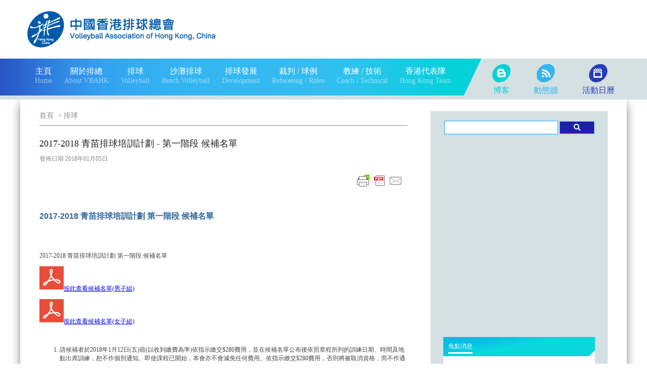

--- FILE ---
content_type: text/html; charset=UTF-8
request_url: https://www.vbahk.org.hk/article/702
body_size: 45090
content:
     

    <html>
<head>
	<meta charset="UTF-8">
	<meta name="viewport" content="width=device-width, initial-scale=1">
	<link rel="Stylesheet" type="text/css" href="/css/main.css?4" />
	<link rel="Stylesheet" type="text/css" href="/css/tab.css?1" />
	
	<meta property="og:title" content="中國香港排球總會 Volleyball Association of Hong Kong, China Limited" />
	<meta property="og:description" content="中國香港排球總會(前身為港九排球聯會)為非牟利團體，成立於1951年，是國際排球聯會(FIVB)、亞洲排球協會(AVC)、中國香港奧林匹克委員會(SF&amp;OC)委員。本會致力推廣本地排球，包括運動員、教練及裁判培訓，同時亦舉辦不同規模的排球賽事，讓排球運動更普及化。" />
	<meta name="description" content="中國香港排球總會(前身為港九排球聯會)為非牟利團體，成立於1951年，是國際排球聯會(FIVB)、亞洲排球協會(AVC)、中國香港奧林匹克委員會(SF&amp;OC)委員。本會致力推廣本地排球，包括運動員、教練及裁判培訓，同時亦舉辦不同規模的排球賽事，讓排球運動更普及化。">
    <meta name="keywords" content="Volleyball, Hong Kong, 排球聯賽, 中國香港排球總會, Volleyball Association of Hong Kong, China, 沙灘排球, Beach Volleyball, 世界排球聯賽, Volleyball National League, 青苖排球, 幼苗排球">
    <title>中國香港排球總會 Volleyball Association of Hong Kong, China Limited</title>
       	<script>
		var strBase = "/";
   	</script>
	<script src="https://hammerjs.github.io/dist/hammer.min.js"></script>
   	<script src="/js/jquery.min.js"></script>
   	<script src="/js/custom/jsElement.js"></script>
   	<script src="/js/custom/jsMain.js"></script>

	<script async="async" src="https://www.googletagservices.com/tag/js/gpt.js"></script>
 	<script>
 	  var googletag = googletag || {};
 	  googletag.cmd = googletag.cmd || [];
	</script>
	<script>
 	  googletag.cmd.push(function() {
 	    googletag.pubads().set("adsense_background_color", "FFFFFF");
 	  });
 	</script>

	<!-- Global site tag (gtag.js) - Google Analytics -->
<script async src="https://www.googletagmanager.com/gtag/js?id=UA-128974738-1"></script>
<script>
  window.dataLayer = window.dataLayer || [];
  function gtag(){dataLayer.push(arguments);}
  gtag('js', new Date());

  gtag('config', 'UA-128974738-1');
</script>

    <link rel="stylesheet" href="https://use.fontawesome.com/releases/v5.0.13/css/all.css" integrity="sha384-DNOHZ68U8hZfKXOrtjWvjxusGo9WQnrNx2sqG0tfsghAvtVlRW3tvkXWZh58N9jp" crossorigin="anonymous">

    <script async src="//pagead2.googlesyndication.com/pagead/js/adsbygoogle.js"></script>
<script>
/*
     (adsbygoogle = window.adsbygoogle || []).push({
          google_ad_client: "ca-pub-8003912508727336",
          enable_page_level_ads: true
     });
	 */
</script>
<style>
.cssMasterPanel{
	@media screen and (max-width:999px) {
		 display:none;
	}
}
</style>

</head>
<body class="cssSection_ ">
<div class="cssMasterPanel">
		<div class="cssContainer">
			<div class="cssRow">
				<div class="cssLogo cssCol"><A href="/"><img src="/images/home/newVBAHK_Header.png" /></A></div>
			
				<div class="cssBanner cssCol">	<script>
	  googletag.cmd.push(function() {
	    googletag.defineSlot('/21681328865/home_index/Leaderboard', [728, 90], 'div-gpt-ad-_home_index_Leaderboard').addService(googletag.pubads());
	    googletag.pubads().enableSingleRequest();
	    googletag.enableServices();
	  });
	</script>

	<div id='div-gpt-ad-_home_index_Leaderboard' style='height:90px; width:728px;'>
	<script>
	googletag.cmd.push(function() { googletag.display('div-gpt-ad-_home_index_Leaderboard'); });
	</script>
	</div>
	
	</div>
			</div>
			
		</div>
	
	</div>
	<div class="cssNavPanel cssPcOnly">
		<div class="cssL"></div>
		<div class="cssR"></div>
		<div class="cssM">
		<div class="cssContainer">
			<div class="cssRow">
				<div class="cssNav cssCol">
				<div class="cssF "><a href="/						
					home"><span><span class="cssS1">主頁</span><span class="cssS2">Home</span></span></a>
										
					</div><div class="cssF "><a href="/						
					about"><span><span class="cssS1">關於排總</span><span class="cssS2">About VBAHK</span></span></a>
							<div class="cssSub">
					<div class="cssRR">
								
					<a href="/article/1752" target="">
								<span>總會簡介</span></a>
							</div>
						<div class="cssRR">
								
					<a href="/article/220" target="">
								<span>總會架構</span></a>
							</div>
						<div class="cssRR">
								
					<a href="/article/17" target="">
								<span>屬會名單</span></a>
							</div>
						<div class="cssRR">
									<a href="/articlelist/48">
									<span>總會訊息</span></a>
							</div>
						<div class="cssRR">
									<a href="/articlelist/78">
									<span>招標項目</span></a>
							</div>
					</div>
							
					</div><div class="cssF "><a href="/						
					volleyball"><span><span class="cssS1">排球</span><span class="cssS2">Volleyball</span></span></a>
							<div class="cssSub">
					<div class="cssRR">
									<a href="javascript:;">
								<span>賽事資料 </span></a>
						<div class="cssSub">
					<div class="cssRR">
								
					<a href="http://member.vbahk.org.hk" target="_blank">
								<span>比賽報名</span></a>
							</div>
						<div class="cssRR">
								
					<a href="/article/1676" target="">
								<span>比賽通則</span></a>
							</div>
						<div class="cssRR">
									<a href="/articlelist/416">
									<span>優化計劃</span></a>
							</div>
						<div class="cssRR">
									<a href="/articlelist/423">
									<span>聯賽</span></a>
							</div>
						<div class="cssRR">
									<a href="/articlelist/424">
									<span>錦標賽</span></a>
							</div>
						<div class="cssRR">
									<a href="/articlelist/428">
									<span>排總盃</span></a>
							</div>
						<div class="cssRR">
									<a href="/articlelist/429">
									<span>青少年排球錦標賽</span></a>
							</div>
						<div class="cssRR">
									<a href="/articlelist/422">
									<span>會長盃排球邀請賽</span></a>
							</div>
						<div class="cssRR">
									<a href="javascript:;">
								<span>賽事 (07/2020以前)</span></a>
						<div class="cssSub">
					<div class="cssRR">
									<a href="/articlelist/108">
									<span>青少盃</span></a>
							</div>
						<div class="cssRR">
									<a href="/articlelist/109">
									<span>馬拉松</span></a>
							</div>
						<div class="cssRR">
									<a href="/articlelist/110">
									<span>錦標賽</span></a>
							</div>
					</div>
					</div>
					</div>
					</div>
						<div class="cssRR">
									<a href="javascript:;">
								<span>球員註冊</span></a>
						<div class="cssSub">
					<div class="cssRR">
								
					<a href="/article/2228" target="">
								<span>球員註冊名單</span></a>
							</div>
						<div class="cssRR">
									<a href="/articlelist/283">
									<span>球員註冊資訊</span></a>
							</div>
					</div>
					</div>
						<div class="cssRR">
									<a href="/articlelist/107">
									<span>本地國際賽</span></a>
						<div class="cssSub">
					<div class="cssRR">
									<a href="/articlelist/417">
									<span>世界女排聯賽</span></a>
							</div>
						<div class="cssRR">
									<a href="/articlelist/420">
									<span>亞洲東區排球錦標賽</span></a>
							</div>
						<div class="cssRR">
									<a href="/articlelist/418">
									<span>兩岸四地排球邀請賽</span></a>
							</div>
						<div class="cssRR">
									<a href="/articlelist/419">
									<span>粵港澳大灣區排球賽</span></a>
							</div>
						<div class="cssRR">
									<a href="/articlelist/421">
									<span>省港澳盃排球埠際賽</span></a>
							</div>
					</div>
					</div>
						<div class="cssRR">
									<a href="/volleyball/articlelist/34">
									<span>其他消息</span></a>
							</div>
					</div>
							
					</div><div class="cssF "><a href="/						
					bvb"><span><span class="cssS1">沙灘排球</span><span class="cssS2">Beach Volleyball</span></span></a>
							<div class="cssSub">
					<div class="cssRR">
									<a href="javascript:;">
								<span>賽事 </span></a>
						<div class="cssSub">
					<div class="cssRR">
									<a href="/articlelist/152">
									<span>錦標賽 </span></a>
							</div>
						<div class="cssRR">
									<a href="/articlelist/150">
									<span>巡迴賽 </span></a>
							</div>
						<div class="cssRR">
									<a href="/articlelist/151">
									<span>青少盃 </span></a>
							</div>
						<div class="cssRR">
									<a href="/articlelist/153">
									<span>康文盃 </span></a>
							</div>
					</div>
					</div>
						<div class="cssRR">
									<a href="javascript:;">
								<span>球員</span></a>
						<div class="cssSub">
					<div class="cssRR">
									<a href="/articlelist/155">
									<span>註冊球員名單 </span></a>
							</div>
						<div class="cssRR">
								
					<a href="/article/1890" target="">
								<span>球員積分排名</span></a>
							</div>
					</div>
					</div>
						<div class="cssRR">
									<a href="javascript:;">
								<span>本地國際賽 </span></a>
						<div class="cssSub">
					<div class="cssRR">
									<a href="/articlelist/520">
									<span>第十五屆全國運動會</span></a>
							</div>
					</div>
					</div>
						<div class="cssRR">
									<a href="/articlelist/159">
									<span>其他消息</span></a>
							</div>
					</div>
							
					</div><div class="cssF "><a href="/						
					development"><span><span class="cssS1">排球發展</span><span class="cssS2">Development</span></span></a>
							<div class="cssSub">
					<div class="cssRR">
									<a href="/development/articlelist/141">
									<span>學校體育推廣</span></a>
							</div>
						<div class="cssRR">
									<a href="/development/articlelist/142">
									<span>訓練班</span></a>
							</div>
						<div class="cssRR">
									<a href="/articlelist/143">
									<span>迷你及輕排球 </span></a>
							</div>
						<div class="cssRR">
									<a href="javascript:;">
								<span>青苗培訓</span></a>
						<div class="cssSub">
					<div class="cssRR">
									<a href="/articlelist/431">
									<span>排球</span></a>
							</div>
						<div class="cssRR">
									<a href="/articlelist/432">
									<span>沙灘排球</span></a>
							</div>
					</div>
					</div>
						<div class="cssRR">
									<a href="/development/articlelist/145">
									<span>幼苗培訓 </span></a>
							</div>
					</div>
							
					</div><div class="cssF "><a href="/						
					refereeing"><span><span class="cssS1">裁判 / 球例</span><span class="cssS2">Refereeing / Rules</span></span></a>
							<div class="cssSub">
					<div class="cssRR">
									<a href="javascript:;">
								<span>最新消息</span></a>
						<div class="cssSub">
					<div class="cssRR">
									<a href="/refereeing/articlelist/36/articlelist/127">
									<span>課程 </span></a>
							</div>
						<div class="cssRR">
									<a href="/refereeing/articlelist/36/articlelist/128">
									<span>活動及資訊 </span></a>
							</div>
					</div>
					</div>
						<div class="cssRR">
									<a href="javascript:;">
								<span>裁判註冊</span></a>
						<div class="cssSub">
					<div class="cssRR">
									<a href="javascript:;">
								<span>裁判註冊 </span></a>
							</div>
						<div class="cssRR">
								
					<a href="/article/2030" target="">
								<span>註冊裁判名單</span></a>
							</div>
					</div>
					</div>
						<div class="cssRR">
									<a href="javascript:;">
								<span>球例及表格 </span></a>
						<div class="cssSub">
					<div class="cssRR">
									<a href="/articlelist/130">
									<span>球例 (排球)</span></a>
							</div>
						<div class="cssRR">
									<a href="/articlelist/131">
									<span>球例 (沙灘排球)</span></a>
							</div>
					</div>
					</div>
						<div class="cssRR">
								
					<a href="/article/2936" target="">
								<span>申請裁判服務</span></a>
							</div>
					</div>
							
					</div><div class="cssF "><a href="/						
					sectionpage/11"><span><span class="cssS1">教練 / 技術</span><span class="cssS2">Coach / Technical</span></span></a>
							<div class="cssSub">
					<div class="cssRR">
									<a href="javascript:;">
								<span>最新消息</span></a>
						<div class="cssSub">
					<div class="cssRR">
									<a href="/coach/articlelist/73/articlelist/133">
									<span>課程</span></a>
							</div>
						<div class="cssRR">
									<a href="/coach/articlelist/73/articlelist/134">
									<span>活動及資訊</span></a>
							</div>
					</div>
					</div>
						<div class="cssRR">
									<a href="javascript:;">
								<span>教練註冊</span></a>
						<div class="cssSub">
					<div class="cssRR">
									<a href="/articlelist/137">
									<span>教練註冊 </span></a>
							</div>
						<div class="cssRR">
								
					<a href="/article/240" target="">
								<span>註冊教練名單</span></a>
							</div>
					</div>
					</div>
						<div class="cssRR">
									<a href="javascript:;">
								<span>守則及表格</span></a>
						<div class="cssSub">
					<div class="cssRR">
								
					<a href="/article/2052" target="">
								<span>教練守則 </span></a>
							</div>
						<div class="cssRR">
									<a href="/articlelist/140">
									<span>表格</span></a>
							</div>
					</div>
					</div>
					</div>
							
					</div><div class="cssF "><a href="/						
					sectionpage/12"><span><span class="cssS1">香港代表隊</span><span class="cssS2">Hong Kong Team</span></span></a>
							<div class="cssSub">
					<div class="cssRR">
									<a href="/hongkongteam/articlelist/120">
									<span>最新消息</span></a>
							</div>
						<div class="cssRR">
									<a href="javascript:;">
								<span>入選名單</span></a>
						<div class="cssSub">
					<div class="cssRR">
									<a href="/articlelist/122">
									<span>排球</span></a>
							</div>
						<div class="cssRR">
									<a href="/articlelist/123">
									<span>沙灘排球</span></a>
							</div>
					</div>
					</div>
					</div>
							
					</div>				</div>
				<div class="cssOther cssCol">
				<a href="/blog" class="cssIc1"><span>博客</span></a><a href="/socialwall" class="cssIc2"><span>動態牆</span></a><a href="/" class="cssIc3"><span>活動日曆</span></a>					

				</div>
			</div>
			
		</div>
		</div>
	</div>

	<div class="cssHeaderPanelM cssMobTab">
		<div class="cssRow">

			<div class="cssLogo"><A href="/"><img src="/images/home/newVBAHK_Header.png" /></a></div>
			<div class="cssNavb"><a href="javascript:;" onclick="jsShowMenu()"  ><img src="/images/home/mobihead_05.jpg" /></a></div>
		</div>
	</div>
	<div class="cssTopPanelM cssMobTab">
		<div class="cssBanner cssCol">	<script>
	  googletag.cmd.push(function() {
	    googletag.defineSlot('/21681328865/home_index/StaticBanner', [320, 100], 'div-gpt-ad-_home_index_StaticBanner').addService(googletag.pubads());
	    googletag.pubads().enableSingleRequest();
	    googletag.enableServices();
	  });
	</script>

	<div id='div-gpt-ad-_home_index_StaticBanner' style='height:100px; width:320px;'>
	<script>
	googletag.cmd.push(function() { googletag.display('div-gpt-ad-_home_index_StaticBanner'); });
	</script>
	</div>
	
	</div>
	</div>

	<div class="cssOverMenu">
		<div class="cssBg"><img src="/images/home/menubg.jpg" /></div>
		<div class="cssFF">
			<div class="cssClose"><a href="javascript:;" onclick="jsHideMenu()" ><img src="/images/home/close.png" /></a></div>
			<div class="cssNav cssCol">
				<div class="cssF"><a href="/						
					home"><span><span class="cssS1">主頁</span><span class="cssS2">Home</span></span></a>
										
					</div><div class="cssF"><a href="/						
					about"><span><span class="cssS1">關於排總</span><span class="cssS2">About VBAHK</span></span></a>
							<div class="cssSub">
					<div class="cssRR">
								
					<a href="/article/1752" target="">
								<span>總會簡介</span></a>
							</div>
						<div class="cssRR">
								
					<a href="/article/220" target="">
								<span>總會架構</span></a>
							</div>
						<div class="cssRR">
								
					<a href="/article/17" target="">
								<span>屬會名單</span></a>
							</div>
						<div class="cssRR">
									<a href="/articlelist/48">
									<span>總會訊息</span></a>
							</div>
						<div class="cssRR">
									<a href="/articlelist/78">
									<span>招標項目</span></a>
							</div>
					</div>
							
					</div><div class="cssF"><a href="/						
					volleyball"><span><span class="cssS1">排球</span><span class="cssS2">Volleyball</span></span></a>
							<div class="cssSub">
					<div class="cssRR">
									<a href="javascript:;">
								<span>賽事資料 </span></a>
						<div class="cssSub">
					<div class="cssRR">
								
					<a href="http://member.vbahk.org.hk" target="_blank">
								<span>比賽報名</span></a>
							</div>
						<div class="cssRR">
								
					<a href="/article/1676" target="">
								<span>比賽通則</span></a>
							</div>
						<div class="cssRR">
									<a href="/articlelist/416">
									<span>優化計劃</span></a>
							</div>
						<div class="cssRR">
									<a href="/articlelist/423">
									<span>聯賽</span></a>
							</div>
						<div class="cssRR">
									<a href="/articlelist/424">
									<span>錦標賽</span></a>
							</div>
						<div class="cssRR">
									<a href="/articlelist/428">
									<span>排總盃</span></a>
							</div>
						<div class="cssRR">
									<a href="/articlelist/429">
									<span>青少年排球錦標賽</span></a>
							</div>
						<div class="cssRR">
									<a href="/articlelist/422">
									<span>會長盃排球邀請賽</span></a>
							</div>
						<div class="cssRR">
									<a href="javascript:;">
								<span>賽事 (07/2020以前)</span></a>
						<div class="cssSub">
					<div class="cssRR">
									<a href="/articlelist/108">
									<span>青少盃</span></a>
							</div>
						<div class="cssRR">
									<a href="/articlelist/109">
									<span>馬拉松</span></a>
							</div>
						<div class="cssRR">
									<a href="/articlelist/110">
									<span>錦標賽</span></a>
							</div>
					</div>
					</div>
					</div>
					</div>
						<div class="cssRR">
									<a href="javascript:;">
								<span>球員註冊</span></a>
						<div class="cssSub">
					<div class="cssRR">
								
					<a href="/article/2228" target="">
								<span>球員註冊名單</span></a>
							</div>
						<div class="cssRR">
									<a href="/articlelist/283">
									<span>球員註冊資訊</span></a>
							</div>
					</div>
					</div>
						<div class="cssRR">
									<a href="/articlelist/107">
									<span>本地國際賽</span></a>
						<div class="cssSub">
					<div class="cssRR">
									<a href="/articlelist/417">
									<span>世界女排聯賽</span></a>
							</div>
						<div class="cssRR">
									<a href="/articlelist/420">
									<span>亞洲東區排球錦標賽</span></a>
							</div>
						<div class="cssRR">
									<a href="/articlelist/418">
									<span>兩岸四地排球邀請賽</span></a>
							</div>
						<div class="cssRR">
									<a href="/articlelist/419">
									<span>粵港澳大灣區排球賽</span></a>
							</div>
						<div class="cssRR">
									<a href="/articlelist/421">
									<span>省港澳盃排球埠際賽</span></a>
							</div>
					</div>
					</div>
						<div class="cssRR">
									<a href="/volleyball/articlelist/34">
									<span>其他消息</span></a>
							</div>
					</div>
							
					</div><div class="cssF"><a href="/						
					bvb"><span><span class="cssS1">沙灘排球</span><span class="cssS2">Beach Volleyball</span></span></a>
							<div class="cssSub">
					<div class="cssRR">
									<a href="javascript:;">
								<span>賽事 </span></a>
						<div class="cssSub">
					<div class="cssRR">
									<a href="/articlelist/152">
									<span>錦標賽 </span></a>
							</div>
						<div class="cssRR">
									<a href="/articlelist/150">
									<span>巡迴賽 </span></a>
							</div>
						<div class="cssRR">
									<a href="/articlelist/151">
									<span>青少盃 </span></a>
							</div>
						<div class="cssRR">
									<a href="/articlelist/153">
									<span>康文盃 </span></a>
							</div>
					</div>
					</div>
						<div class="cssRR">
									<a href="javascript:;">
								<span>球員</span></a>
						<div class="cssSub">
					<div class="cssRR">
									<a href="/articlelist/155">
									<span>註冊球員名單 </span></a>
							</div>
						<div class="cssRR">
								
					<a href="/article/1890" target="">
								<span>球員積分排名</span></a>
							</div>
					</div>
					</div>
						<div class="cssRR">
									<a href="javascript:;">
								<span>本地國際賽 </span></a>
						<div class="cssSub">
					<div class="cssRR">
									<a href="/articlelist/520">
									<span>第十五屆全國運動會</span></a>
							</div>
					</div>
					</div>
						<div class="cssRR">
									<a href="/articlelist/159">
									<span>其他消息</span></a>
							</div>
					</div>
							
					</div><div class="cssF"><a href="/						
					development"><span><span class="cssS1">排球發展</span><span class="cssS2">Development</span></span></a>
							<div class="cssSub">
					<div class="cssRR">
									<a href="/development/articlelist/141">
									<span>學校體育推廣</span></a>
							</div>
						<div class="cssRR">
									<a href="/development/articlelist/142">
									<span>訓練班</span></a>
							</div>
						<div class="cssRR">
									<a href="/articlelist/143">
									<span>迷你及輕排球 </span></a>
							</div>
						<div class="cssRR">
									<a href="javascript:;">
								<span>青苗培訓</span></a>
						<div class="cssSub">
					<div class="cssRR">
									<a href="/articlelist/431">
									<span>排球</span></a>
							</div>
						<div class="cssRR">
									<a href="/articlelist/432">
									<span>沙灘排球</span></a>
							</div>
					</div>
					</div>
						<div class="cssRR">
									<a href="/development/articlelist/145">
									<span>幼苗培訓 </span></a>
							</div>
					</div>
							
					</div><div class="cssF"><a href="/						
					refereeing"><span><span class="cssS1">裁判 / 球例</span><span class="cssS2">Refereeing / Rules</span></span></a>
							<div class="cssSub">
					<div class="cssRR">
									<a href="javascript:;">
								<span>最新消息</span></a>
						<div class="cssSub">
					<div class="cssRR">
									<a href="/refereeing/articlelist/36/articlelist/127">
									<span>課程 </span></a>
							</div>
						<div class="cssRR">
									<a href="/refereeing/articlelist/36/articlelist/128">
									<span>活動及資訊 </span></a>
							</div>
					</div>
					</div>
						<div class="cssRR">
									<a href="javascript:;">
								<span>裁判註冊</span></a>
						<div class="cssSub">
					<div class="cssRR">
									<a href="javascript:;">
								<span>裁判註冊 </span></a>
							</div>
						<div class="cssRR">
								
					<a href="/article/2030" target="">
								<span>註冊裁判名單</span></a>
							</div>
					</div>
					</div>
						<div class="cssRR">
									<a href="javascript:;">
								<span>球例及表格 </span></a>
						<div class="cssSub">
					<div class="cssRR">
									<a href="/articlelist/130">
									<span>球例 (排球)</span></a>
							</div>
						<div class="cssRR">
									<a href="/articlelist/131">
									<span>球例 (沙灘排球)</span></a>
							</div>
					</div>
					</div>
						<div class="cssRR">
								
					<a href="/article/2936" target="">
								<span>申請裁判服務</span></a>
							</div>
					</div>
							
					</div><div class="cssF"><a href="/						
					sectionpage/11"><span><span class="cssS1">教練 / 技術</span><span class="cssS2">Coach / Technical</span></span></a>
							<div class="cssSub">
					<div class="cssRR">
									<a href="javascript:;">
								<span>最新消息</span></a>
						<div class="cssSub">
					<div class="cssRR">
									<a href="/coach/articlelist/73/articlelist/133">
									<span>課程</span></a>
							</div>
						<div class="cssRR">
									<a href="/coach/articlelist/73/articlelist/134">
									<span>活動及資訊</span></a>
							</div>
					</div>
					</div>
						<div class="cssRR">
									<a href="javascript:;">
								<span>教練註冊</span></a>
						<div class="cssSub">
					<div class="cssRR">
									<a href="/articlelist/137">
									<span>教練註冊 </span></a>
							</div>
						<div class="cssRR">
								
					<a href="/article/240" target="">
								<span>註冊教練名單</span></a>
							</div>
					</div>
					</div>
						<div class="cssRR">
									<a href="javascript:;">
								<span>守則及表格</span></a>
						<div class="cssSub">
					<div class="cssRR">
								
					<a href="/article/2052" target="">
								<span>教練守則 </span></a>
							</div>
						<div class="cssRR">
									<a href="/articlelist/140">
									<span>表格</span></a>
							</div>
					</div>
					</div>
					</div>
							
					</div><div class="cssF"><a href="/						
					sectionpage/12"><span><span class="cssS1">香港代表隊</span><span class="cssS2">Hong Kong Team</span></span></a>
							<div class="cssSub">
					<div class="cssRR">
									<a href="/hongkongteam/articlelist/120">
									<span>最新消息</span></a>
							</div>
						<div class="cssRR">
									<a href="javascript:;">
								<span>入選名單</span></a>
						<div class="cssSub">
					<div class="cssRR">
									<a href="/articlelist/122">
									<span>排球</span></a>
							</div>
						<div class="cssRR">
									<a href="/articlelist/123">
									<span>沙灘排球</span></a>
							</div>
					</div>
					</div>
					</div>
							
					</div>				</div>
				<div class="cssOther cssCol">
				<a href="/blog" class="cssIc1"><span><img src="/images/home/mic1.png" /><br />博客</span></a><a href="/socialwall" class="cssIc2"><span><img src="/images/home/mic2.png" /><br />動態牆</span></a><a href="/" class="cssIc3"><span><img src="/images/home/mic3.png" /><br />活動日曆</span></a>				</div>
			</div>
		</div>
	</div>
	<div class="cssContentPanel">
		<div class="cssContainer">
			<div class="cssInFrame cssInsidePanel">
				<div class="cssRow">
								
									
					<div class="cssLhs cssCol cssArticle">
						<div class="cssBreadcrumb">
	<A href="/">首頁</A> 
	&nbsp;>&nbsp;<a href='javascript:;'>排球</a></div>						<div class="cssTitle">
							2017-2018 青苗排球培訓計劃 - 第一階段 候補名單&nbsp;						</div>
						<div class="cssDate">
							發佈日期 2018年01月05日						</div>
						
						<div class="cssShare cssPc">
							<div class="cssL">
							<!-- Go to www.addthis.com/dashboard to customize your tools -->
							<div class="addthis_inline_share_toolbox"></div>
							</div>
							
							<div class="cssR">
							
							<script>var pfHeaderImgUrl = '';var pfHeaderTagline = '';var pfdisableClickToDel = 0;var pfHideImages = 0;var pfImageDisplayStyle = 'right';var pfDisablePDF = 0;var pfDisableEmail = 0;var pfDisablePrint = 0;var pfCustomCSS = '';var pfBtVersion='2';(function(){var js,pf;pf=document.createElement('script');pf.type='text/javascript';pf.src='//cdn.printfriendly.com/printfriendly.js';document.getElementsByTagName('head')[0].appendChild(pf)})();</script><a href="https://www.printfriendly.com" style="color:#6D9F00;text-decoration:none;" class="printfriendly" onclick="window.print();return false;" title="Printer Friendly and PDF"><img style="border:none;-webkit-box-shadow:none;box-shadow:none;" src="//cdn.printfriendly.com/buttons/printfriendly-pdf-email-button-notext.png" alt="Print Friendly and PDF"/></a>
							</div>
						</div>
						
												
						<div class="cssContent">
							<h2 style="font-family: 'Trebuchet MS', 'Gill Sans MT', arial; margin: 0px; color: #336999; font-size: 16px; padding: 0px 0px 20px;">2017-2018 青苗排球培訓計劃 第一階段 候補名單</h2>
<p>&nbsp;</p>
<p style="font-weight: 400;">2017-2018 青苗排球培訓計劃 第一階段 候補名單</p>
<p style="font-weight: 400;"><a href="https://www.vbahk.org.hk/items/media/Development/2018/youth2018/yavboylastpayment_20180116final.pdf"><img src="https://www.vbahk.org.hk/items/media/icon/pdf_icon_48.png" alt="" />按此查看候補名單(男子組)</a></p>
<p style="font-weight: 400;"><a href="https://www.vbahk.org.hk/items/media/Development/2018/youth2018/yavgirllastpayment_20180116final.pdf"><img src="https://www.vbahk.org.hk/items/media/icon/pdf_icon_48.png" alt="" />按此查看候補名單(女子組)</a></p>
<p style="font-weight: 400;">&nbsp;</p>
<ol>
<li style="font-weight: 400;">請候補者於2018年1月12日(五)前(以收到繳費為準)依指示繳交$280費用，並在候補名單公布後依照章程所列的訓練日期、時間及地點出席訓練，恕不作個別通知。即使課程已開始，本會亦不會減免任何費用。依指示繳交$280費用，否則將被取消資格，而不作通知。</li>
</ol>
<p style="font-weight: 400;">&nbsp;</p>
<ol start="2">
<li style="font-weight: 400;">其他未繳費者：須最遲於2018年1月12日(五)前(以收到繳費為準)，依指示繳交$280費用，否則將被取消資格，而不作通知。</li>
</ol>
<p style="font-weight: 400;">&nbsp;</p>
<ol start="3">
<li style="font-weight: 400;">繳費：</li>
</ol>
<ul style="font-weight: 400;">
<li>&nbsp;地址：香港銅鑼灣掃桿埔大球場徑1號奧運大樓1007室</li>
<li>支票抬頭：「香港排球總會有限公司&nbsp;/ Volleyball Association of Hong Kong, China Limited」；</li>
<li>請於支票背後寫上學員姓名、入選編號及聯絡電話</li>
<li>請勿郵寄現金；不接受期票</li>
<li>信封面請註明「YAV 17/18」。</li>
</ul>
<p style="font-weight: 400;">&nbsp;</p>
<ol start="4">
<li style="font-weight: 400;">於2018年1月4日，18:00後仍未繳費亦未聯絡本會者，已取消其參加資格。</li>
</ol>
<p style="font-weight: 400;">&nbsp;</p>
<ol start="5">
<li style="font-weight: 400;">任何郵遞延誤/問題，本會概不負責。</li>
</ol>
<p style="font-weight: 400;">&nbsp;</p>
<ol start="6">
<li style="font-weight: 400;">服飾要求：合適運動服裝，不脫色運動鞋。如有需要，可帶備關節墊子(護膝及手肘)。</li>
</ol>
<p style="font-weight: 400;">&nbsp;</p>
<ol start="7">
<li style="font-weight: 400;">上課時請自備足夠飲用水。</li>
</ol>
<p style="font-weight: 400;">&nbsp;</p>
<p style="font-weight: 400;">有任何問題，歡迎致電2808 1191或電郵至john.chung@vbahk.org.hk與鍾先生(John Chung)聯絡。</p>						</div>

						<div class="cssShare cssMobi">
							<!-- Go to www.addthis.com/dashboard to customize your tools -->
<div class="addthis_inline_share_toolbox"></div>


							
							<script>var pfHeaderImgUrl = '';var pfHeaderTagline = '';var pfdisableClickToDel = 0;var pfHideImages = 0;var pfImageDisplayStyle = 'right';var pfDisablePDF = 0;var pfDisableEmail = 0;var pfDisablePrint = 0;var pfCustomCSS = '';var pfBtVersion='2';(function(){var js,pf;pf=document.createElement('script');pf.type='text/javascript';pf.src='//cdn.printfriendly.com/printfriendly.js';document.getElementsByTagName('head')[0].appendChild(pf)})();</script><a href="https://www.printfriendly.com" style="color:#6D9F00;text-decoration:none;" class="printfriendly" onclick="window.print();return false;" title="Printer Friendly and PDF"><img style="border:none;-webkit-box-shadow:none;box-shadow:none;" src="//cdn.printfriendly.com/buttons/print-button-gray.png" alt="Print Friendly and PDF"/></a> 

						</div>
						
						

						<div class="cssBanner cssMobi"></div>
						
					</div>
					
					<div class="cssRhs cssCol css1_4">
	<div class="cssFrame">

		<div class="cssSearch">
			<form action="/search" method="post">
				<input type="text" name="searchtxt" class="cssTxt" value="">
				<button class="cssBtn">
					<span><i class="fas fa-search"></i></span>
				</button>
				
				
			</form>
		</div>
			<div class="cssBanner cssAlignC">
			<script>
	  googletag.cmd.push(function() {
	    googletag.defineSlot('/21681328865/home_index/Rectangle', [300, 250], 'div-gpt-ad-_home_index_Rectangle').addService(googletag.pubads());
	    googletag.pubads().enableSingleRequest();
	    googletag.enableServices();
	  });
	</script>

	<div id='div-gpt-ad-_home_index_Rectangle' style='height:250px; width:300px;'>
	<script>
	googletag.cmd.push(function() { googletag.display('div-gpt-ad-_home_index_Rectangle'); });
	</script>
	</div>
	
			</div>
	
			<div class="cssBanner cssPc">	<script>
	  googletag.cmd.push(function() {
	    googletag.defineSlot('/21681328865/home_index/SmallBanner', [300, 100], 'div-gpt-ad-_home_index_SmallBanner').addService(googletag.pubads());
	    googletag.pubads().enableSingleRequest();
	    googletag.enableServices();
	  });
	</script>

	<div id='div-gpt-ad-_home_index_SmallBanner' style='height:100px; width:300px;'>
	<script>
	googletag.cmd.push(function() { googletag.display('div-gpt-ad-_home_index_SmallBanner'); });
	</script>
	</div>
	
	</div>


			
	<div class="cssNews">
	<div class="cssHeader">
						<img src="/images/home/rhs_03.jpg" />
						
		<div class="cssTitle"><span>焦點消息</span></div>
	</div>
	
	<div class="cssContent">	
			<div class="cssRow">
		<a href="/article/3950">
			<div class="cssCol cssIcon">
				<div class="cssImg" style="background-image:url('/items/media/Coach/2025/Member_coach/website.png');">
					
				</div>
			</div>
			<div class="cssCol cssTxt">
				<div class="cssR1">課程&nbsp;|&nbsp;2025 本地一級排球教練班 (總會班) - 合格名單 ( 587 )</div>
				<div class="cssR2">2026-01-19</div>
			</div>
		</a>							
		</div>
				<div class="cssRow">
		<a href="/article/3959">
			<div class="cssCol cssIcon">
				<div class="cssImg" style="background-image:url('/items/media/Default/vbahk_1200x630.jpg');">
					
				</div>
			</div>
			<div class="cssCol cssTxt">
				<div class="cssR1">招標項目 &nbsp;|&nbsp;2025-2026香港青少年排球訓練交流計劃 - 招標公告  ( 356 )</div>
				<div class="cssR2">2026-01-21</div>
			</div>
		</a>							
		</div>
				<div class="cssRow">
		<a href="/article/3948">
			<div class="cssCol cssIcon">
				<div class="cssImg" style="background-image:url('/items/media/Volleyball/2026/LCSDCup_Mini_2526/446x243.png');">
					
				</div>
			</div>
			<div class="cssCol cssTxt">
				<div class="cssR1">迷你及輕排球&nbsp;|&nbsp;2025-26 年度康文盃全港公開迷你排球挑戰賽 報名學校名單 (更新: 22/01/2026) ( 314 )</div>
				<div class="cssR2">2026-01-19</div>
			</div>
		</a>							
		</div>
				<div class="cssRow">
		<a href="/article/3954">
			<div class="cssCol cssIcon">
				<div class="cssImg" style="background-image:url('/items/media/Refereeing/2025/202526intermediaterefcourse/202526intermediate446x243.png');">
					
				</div>
			</div>
			<div class="cssCol cssTxt">
				<div class="cssR1">課程&nbsp;|&nbsp;2025/26『中級裁判員培訓』 - 報名情況 (更新：22/01/2026) ( 271 )</div>
				<div class="cssR2">2026-01-21</div>
			</div>
		</a>							
		</div>
				<div class="cssRow">
		<a href="/article/3957">
			<div class="cssCol cssIcon">
				<div class="cssImg" style="background-image:url('/items/media/Refereeing/2025/202526advancedrefcourse/202526advanced446x243.png.png');">
					
				</div>
			</div>
			<div class="cssCol cssTxt">
				<div class="cssR1">課程&nbsp;|&nbsp;2025/26『高級裁判員培訓』 - 報名情況 (更新：21/01/2026) ( 269 )</div>
				<div class="cssR2">2026-01-21</div>
			</div>
		</a>							
		</div>
									

	</div>
</div>		
		
				<div class="cssBanner cssPc">	<script>
	  googletag.cmd.push(function() {
	    googletag.defineSlot('/21681328865/home_index/SmallBanner2', [300, 100], 'div-gpt-ad-_home_index_SmallBanner2').addService(googletag.pubads());
	    googletag.pubads().enableSingleRequest();
	    googletag.enableServices();
	  });
	</script>

	<div id='div-gpt-ad-_home_index_SmallBanner2' style='height:100px; width:300px;'>
	<script>
	googletag.cmd.push(function() { googletag.display('div-gpt-ad-_home_index_SmallBanner2'); });
	</script>
	</div>
	
	</div>


							
							
		<div class="cssSocial cssPc">
			<div class="cssContent">	
				<div class="cssRow">
												<a href="https://www.facebook.com/vbahk.plus/" target="_blank"><img src="/images/newFB-VBAHK.png"  class="img-full" /></a>
												
					<!--
					<div class="cssCol cssIcon"><img src="/images/home/rhs_13.jpg" /></div>
					<div class="cssCol cssTxt">
						<div class="cssR1"><iframe src="https://www.facebook.com/plugins/follow.php?href=https%3A%2F%2Fwww.facebook.com%2Fvbahk.plus%2F&width=90&height=21&layout=button_count&size=small&show_faces=true&appId" width="90" height="21" style="border:none;overflow:hidden" scrolling="no" frameborder="0" allowTransparency="true"></iframe></div>
					<!-- 	<div class="cssR2">Follow Us</div> --
					</div>
					<div class="cssCol cssBtn"><a href="https://www.facebook.com/vbahk.plus/" target="_blank">													<img src="/images/home/rhs_18.jpg" />
													</a></div>
					-->
				</div>
				
				<div class="cssRow">
											<a href="https://www.instagram.com/vbahk/" target="_blank"><img src="/images/newIG-VBAHK.png"  class="img-full" /></a>
												
					<!--

					<div class="cssCol cssIcon"><img src="/images/home/rhs_16.jpg" /></div>
					<div class="cssCol cssTxt">
					<!--  --	<div class="cssR1">23,456 Fans</div> --
						<div class="cssR1"><a href="https://www.instagram.com/vbahk/" target="_blank">Follow Us</a></div>
					</div>
					<div class="cssCol cssBtn"><a href="https://www.instagram.com/vbahk/" target="_blank">													<img src="/images/home/rhs_18.jpg" />
													</a></div> -->
				</div>
			</div>
		</div>

					

		<div class="cssSocial cssMobi">
			<div class="cssContent">	
				<div class="cssRow1">
												<a href="https://www.facebook.com/vbahk.plus/" target="_blank"><img src="/images/newFB-VBAHK.png"  class="img-full" /></a>
												<!--
					<div class="cssCol cssIcon"><img src="/images/home/msoc1.jpg" /></div>
					<div class="cssCol cssTxt">
						<div class="cssR1"><iframe src="https://www.facebook.com/plugins/follow.php?href=https%3A%2F%2Fwww.facebook.com%2Fvbahk.plus%2F&width=90&height=21&layout=button_count&size=small&show_faces=true&appId" width="90" height="21" style="border:none;overflow:hidden" scrolling="no" frameborder="0" allowTransparency="true"></iframe></div>
					<!-- 	<div class="cssR2">Follow Us</div> --
					</div>
					<div class="cssCol cssBtn"><a href="https://www.facebook.com/vbahk.plus/" target="_blank">													<img src="/images/home/rhs_18.jpg" />
													</a></div> -->
				</div>
				
				<div class="cssRow1">
				   							<a href="https://www.instagram.com/vbahk/" target="_blank"><img src="/images/newIG-VBAHK.png"  class="img-full" /></a>
												<!--
					<div class="cssCol cssIcon"><img src="/images/home/msoc2.jpg" /></div>
					<div class="cssCol cssTxt">
					<!--  --	<div class="cssR1">23,456 Fans</div> --
						<div class="cssR1"><a href="https://www.instagram.com/vbahk/" target="_blank">Follow Us</a></div>
					</div>
					<div class="cssCol cssBtn"><a href="https://www.instagram.com/vbahk/" target="_blank">													<img src="/images/home/rhs_18.jpg" />
													</a></div>-->
				</div>
			</div>
		</div>

							<div class="cssYoutube cssYoutubevideo">
						<div class="cssContent">
							<iframe width="100%" height="100%" src="https://www.youtube.com/embed/HWst6Qnetzo?rel=0" frameborder="0" gesture="media" allow="encrypted-media" allowfullscreen></iframe>
						</div>
					</div>
										<div class="cssYoutube cssYoutubevideo">
						<div class="cssContent">
							<iframe width="100%" height="100%" src="https://www.youtube.com/embed/c8Qx3KUaX7s?rel=0" frameborder="0" gesture="media" allow="encrypted-media" allowfullscreen></iframe>
						</div>
					</div>
						

	</div>
</div>
								</div>
			</div>
		</div>
	
	</div>
	<!-- Go to www.addthis.com/dashboard to customize your tools -->
	<script type="text/javascript" src="//s7.addthis.com/js/300/addthis_widget.js#pubid=ra-53757aba3ad7be36"></script> 
	

<div class="cssFooterPanel cssPc">
		<div class="cssTopBg"></div>
		<div class="cssContainer">
			<div class="cssRow">
				<div class="cssLogo cssCol"><A href="/"><img src="/images/home/vbahk_79.png" /></a></div>
				<div class="cssNav cssCol">
					<div class="cssRow1">
												<a href="/home"><span>主頁</span></a>
													
						
													<span class="cssSp">/</span>
														<a href="/about"><span>關於排總</span></a>
													
						
													<span class="cssSp">/</span>
														<a href="/volleyball"><span>排球</span></a>
													
						
													<span class="cssSp">/</span>
														<a href="/bvb"><span>沙灘排球</span></a>
													
						
													<span class="cssSp">/</span>
														<a href="/development"><span>排球發展</span></a>
													
						
													<span class="cssSp">/</span>
														<a href="/refereeing"><span>裁判 / 球例</span></a>
													
						
													<span class="cssSp">/</span>
														<a href="/sectionpage/11"><span>教練 / 技術</span></a>
													
						
													<span class="cssSp">/</span>
														<a href="/sectionpage/12"><span>香港代表隊</span></a>
													
						
													<span class="cssSp">/</span>
														<a href="/blog"><span>博客</span></a>
													
						
													<span class="cssSp">/</span>
														<a href="/socialwall"><span>動態牆</span></a>
													
						
													<span class="cssSp">/</span>
														<a href="https://vbahk.org.hk/" target="_blank"><span>活動日曆</span></a>
													
						
													<span class="cssSp">/</span>
														<a href="http://archive.vbahk.org.hk" target="_blank"><span>昔日排總</span></a>
													
						
												
						
						
					</div>
					<div class="cssRow2">
						Copyright © 2026 Volleyball Association of Hong Kong, China Limited. 版權所有 不得轉載					</div>
				</div>
				<div class="cssContactUs cssCol">
					<a href="/article/contactus"><span>聯繫我們&nbsp;&nbsp;></span></a>
				</div>
				<div style="text-align:right">
<span id="siteseal"><script async type="text/javascript" src="https://seal.starfieldtech.com/getSeal?sealID=bvNNNOI7mTSQp3rXF8bZoG8ghDmAImMglePH9ZhJXjWBfISziXhgSe6EPoqz"></script></span>
				</div>
			</div>
			
		</div>
	</div>
</div>

<div class="cssFooterPanelM cssMobi">
		<div class="cssContainer">
			<div class="cssRow">
				<div class="cssCopy">
					Copyright © 2026 Volleyball Association of Hong Kong, China Limited. 版權所有 不得轉載				</div>
				<div class="cssContactUs ">
					<a href="/article/contactus"><span>聯繫我們&nbsp;&nbsp;></span></a>
				</div>
			</div>
			
		</div>
	</div>
</div>
</body>
</html>


--- FILE ---
content_type: text/html; charset=utf-8
request_url: https://www.google.com/recaptcha/api2/aframe
body_size: 264
content:
<!DOCTYPE HTML><html><head><meta http-equiv="content-type" content="text/html; charset=UTF-8"></head><body><script nonce="zrmmP3HU7flg7ednjf5mcg">/** Anti-fraud and anti-abuse applications only. See google.com/recaptcha */ try{var clients={'sodar':'https://pagead2.googlesyndication.com/pagead/sodar?'};window.addEventListener("message",function(a){try{if(a.source===window.parent){var b=JSON.parse(a.data);var c=clients[b['id']];if(c){var d=document.createElement('img');d.src=c+b['params']+'&rc='+(localStorage.getItem("rc::a")?sessionStorage.getItem("rc::b"):"");window.document.body.appendChild(d);sessionStorage.setItem("rc::e",parseInt(sessionStorage.getItem("rc::e")||0)+1);localStorage.setItem("rc::h",'1769270913591');}}}catch(b){}});window.parent.postMessage("_grecaptcha_ready", "*");}catch(b){}</script></body></html>